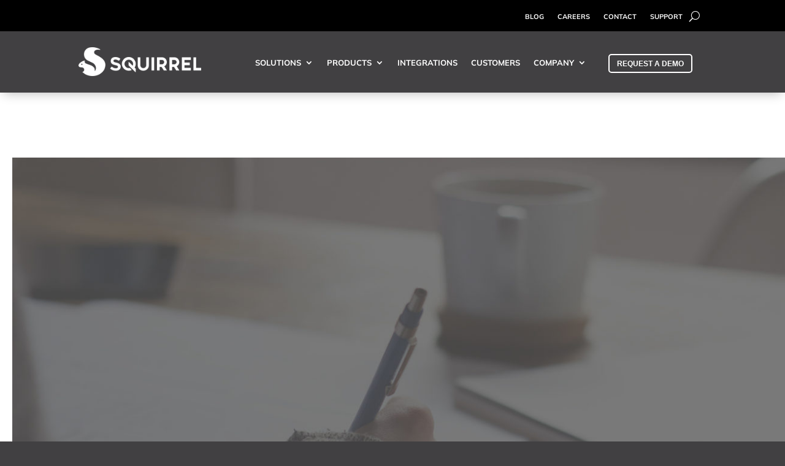

--- FILE ---
content_type: text/css
request_url: https://www.squirrelsystems.com/wp-content/et-cache/3986/et-divi-dynamic-tb-4979-tb-4389-tb-5836-3986-late.css
body_size: -1823
content:
@font-face{font-family:ETmodules;font-display:block;src:url(//www.squirrelsystems.com/wp-content/themes/Divi/core/admin/fonts/modules/social/modules.eot);src:url(//www.squirrelsystems.com/wp-content/themes/Divi/core/admin/fonts/modules/social/modules.eot?#iefix) format("embedded-opentype"),url(//www.squirrelsystems.com/wp-content/themes/Divi/core/admin/fonts/modules/social/modules.woff) format("woff"),url(//www.squirrelsystems.com/wp-content/themes/Divi/core/admin/fonts/modules/social/modules.ttf) format("truetype"),url(//www.squirrelsystems.com/wp-content/themes/Divi/core/admin/fonts/modules/social/modules.svg#ETmodules) format("svg");font-weight:400;font-style:normal}

--- FILE ---
content_type: text/css
request_url: https://www.squirrelsystems.com/wp-content/themes/sq_divi_child/style.css
body_size: -1892
content:
/*
 Theme Name:   Squirrel Divi Child Theme
 Theme URI:    https://squirrelsystems.com
 Description:  Child Theme for Divi
 Author:       Yume Gatten
 Author URI:   https://squirrelsystems.com
 Template:     Divi
 Version:      1.0.0
*/

/*THIS WAS ADDED BY BRACKETS*/

/*****Add any custom CSS below this line*****/
/*Font Overides*/



--- FILE ---
content_type: text/css
request_url: https://www.squirrelsystems.com/wp-content/et-cache/global/et-divi-customizer-global.min.css?ver=1768520406
body_size: 540
content:
body,.et_pb_column_1_2 .et_quote_content blockquote cite,.et_pb_column_1_2 .et_link_content a.et_link_main_url,.et_pb_column_1_3 .et_quote_content blockquote cite,.et_pb_column_3_8 .et_quote_content blockquote cite,.et_pb_column_1_4 .et_quote_content blockquote cite,.et_pb_blog_grid .et_quote_content blockquote cite,.et_pb_column_1_3 .et_link_content a.et_link_main_url,.et_pb_column_3_8 .et_link_content a.et_link_main_url,.et_pb_column_1_4 .et_link_content a.et_link_main_url,.et_pb_blog_grid .et_link_content a.et_link_main_url,body .et_pb_bg_layout_light .et_pb_post p,body .et_pb_bg_layout_dark .et_pb_post p{font-size:18px}.et_pb_slide_content,.et_pb_best_value{font-size:20px}body{color:#414042}h1,h2,h3,h4,h5,h6{color:#414042}#et_search_icon:hover,.mobile_menu_bar:before,.mobile_menu_bar:after,.et_toggle_slide_menu:after,.et-social-icon a:hover,.et_pb_sum,.et_pb_pricing li a,.et_pb_pricing_table_button,.et_overlay:before,.entry-summary p.price ins,.et_pb_member_social_links a:hover,.et_pb_widget li a:hover,.et_pb_filterable_portfolio .et_pb_portfolio_filters li a.active,.et_pb_filterable_portfolio .et_pb_portofolio_pagination ul li a.active,.et_pb_gallery .et_pb_gallery_pagination ul li a.active,.wp-pagenavi span.current,.wp-pagenavi a:hover,.nav-single a,.tagged_as a,.posted_in a{color:#0298cf}.et_pb_contact_submit,.et_password_protected_form .et_submit_button,.et_pb_bg_layout_light .et_pb_newsletter_button,.comment-reply-link,.form-submit .et_pb_button,.et_pb_bg_layout_light .et_pb_promo_button,.et_pb_bg_layout_light .et_pb_more_button,.et_pb_contact p input[type="checkbox"]:checked+label i:before,.et_pb_bg_layout_light.et_pb_module.et_pb_button{color:#0298cf}.footer-widget h4{color:#0298cf}.et-search-form,.nav li ul,.et_mobile_menu,.footer-widget li:before,.et_pb_pricing li:before,blockquote{border-color:#0298cf}.et_pb_counter_amount,.et_pb_featured_table .et_pb_pricing_heading,.et_quote_content,.et_link_content,.et_audio_content,.et_pb_post_slider.et_pb_bg_layout_dark,.et_slide_in_menu_container,.et_pb_contact p input[type="radio"]:checked+label i:before{background-color:#0298cf}a{color:#0298cf}.et_secondary_nav_enabled #page-container #top-header{background-color:#0298cf!important}#et-secondary-nav li ul{background-color:#0298cf}#main-footer .footer-widget h4,#main-footer .widget_block h1,#main-footer .widget_block h2,#main-footer .widget_block h3,#main-footer .widget_block h4,#main-footer .widget_block h5,#main-footer .widget_block h6{color:#0298cf}.footer-widget li:before{border-color:#0298cf}#footer-widgets .footer-widget li:before{top:12.3px}body .et_pb_button{font-size:14px}body.et_pb_button_helper_class .et_pb_button,body.et_pb_button_helper_class .et_pb_module.et_pb_button{}body .et_pb_button:after{font-size:22.4px}h1,h2,h3,h4,h5,h6,.et_quote_content blockquote p,.et_pb_slide_description .et_pb_slide_title{font-weight:bold;font-style:normal;text-transform:none;text-decoration:none;line-height:1.5em}@media only screen and (min-width:981px){.et_fixed_nav #page-container .et-fixed-header#top-header{background-color:#0298cf!important}.et_fixed_nav #page-container .et-fixed-header#top-header #et-secondary-nav li ul{background-color:#0298cf}}@media only screen and (min-width:1350px){.et_pb_row{padding:27px 0}.et_pb_section{padding:54px 0}.single.et_pb_pagebuilder_layout.et_full_width_page .et_post_meta_wrapper{padding-top:81px}.et_pb_fullwidth_section{padding:0}}h1,h1.et_pb_contact_main_title,.et_pb_title_container h1{font-size:36px}h2,.product .related h2,.et_pb_column_1_2 .et_quote_content blockquote p{font-size:30px}h3{font-size:26px}h4,.et_pb_circle_counter h3,.et_pb_number_counter h3,.et_pb_column_1_3 .et_pb_post h2,.et_pb_column_1_4 .et_pb_post h2,.et_pb_blog_grid h2,.et_pb_column_1_3 .et_quote_content blockquote p,.et_pb_column_3_8 .et_quote_content blockquote p,.et_pb_column_1_4 .et_quote_content blockquote p,.et_pb_blog_grid .et_quote_content blockquote p,.et_pb_column_1_3 .et_link_content h2,.et_pb_column_3_8 .et_link_content h2,.et_pb_column_1_4 .et_link_content h2,.et_pb_blog_grid .et_link_content h2,.et_pb_column_1_3 .et_audio_content h2,.et_pb_column_3_8 .et_audio_content h2,.et_pb_column_1_4 .et_audio_content h2,.et_pb_blog_grid .et_audio_content h2,.et_pb_column_3_8 .et_pb_audio_module_content h2,.et_pb_column_1_3 .et_pb_audio_module_content h2,.et_pb_gallery_grid .et_pb_gallery_item h3,.et_pb_portfolio_grid .et_pb_portfolio_item h2,.et_pb_filterable_portfolio_grid .et_pb_portfolio_item h2{font-size:21px}h5{font-size:19px}h6{font-size:16px}.et_pb_slide_description .et_pb_slide_title{font-size:55px}.et_pb_gallery_grid .et_pb_gallery_item h3,.et_pb_portfolio_grid .et_pb_portfolio_item h2,.et_pb_filterable_portfolio_grid .et_pb_portfolio_item h2,.et_pb_column_1_4 .et_pb_audio_module_content h2{font-size:19px}	h1,h2,h3,h4,h5,h6{font-family:'Mulish',Helvetica,Arial,Lucida,sans-serif}body,input,textarea,select{font-family:'Mulish',Helvetica,Arial,Lucida,sans-serif}.et_pb_button{font-family:'Mulish',Helvetica,Arial,Lucida,sans-serif}#main-content .container:before{background:none}html,body{overflow-x:hidden}body{position:relative}#sidebar{display:none}.et_pb_menu__close-search-button,.et_pb_menu__search input,.et_pb_menu__search input::placeholder,.et_pb_menu__search .et_pb_menu__search-form .et_pb_menu__search-input{color:white!important;font-size:14px!important}.et_pb_menu .et_pb_menu__search-container{left:auto;max-width:800px;right:0}.et_pb_menu .et_pb_menu__search-form,.et_pb_fullwidth_menu .et_pb_menu__search-form{background-color:rgb(0,0,0);background-color:rgba(0,0,0,.75);padding-left:5px}.noe_class{font-family:'ivypresto-display',serif}.white{color:white}.h2{text-transform:uppercase!important}.MR-SMALL{margin-right:10%}.ML-SMALL{margin-left:5%}.mobile_only{display:none}.desktop_only{display:block}.cptui-shortcode-title{padding-bottom:15px!important}.boldsub{font-weight:700;font-size:1.1em}.unbold{font-weight:300;font-size:.9em}.centertext{text-align:center}@media all and (max-width:767px){.mobile_only{display:inline-block}.desktop_only{display:none}.hero_margin{margin-top:-50px!important}}@media only screen and (min-device-width:834px) and (max-device-width:834px) and (orientation:portrait) and (-webkit-min-device-pixel-ratio:2){.mobile_only{display:inline-block}.desktop_only{display:none}}@media only screen and (min-device-width:768px) and (max-device-width:1024px) and (orientation:portrait) and (-webkit-min-device-pixel-ratio:1){.mobile_only{display:inline-block}.desktop_only{display:none}}.floatForm.container p{font-weight:500}@media (min-width:992px){.floatForm.container p{color:#fff}}.floatForm.container #heroForm form{margin:auto}.floatForm.container #heroForm .mktoButtonRow{width:100%;text-align:right}.floatForm.container #heroForm .mktoButtonRow button{border:2px solid;border-radius:3px;background:transparent;color:#414042;padding:7px 32px;text-transform:uppercase;font-size:15px;margin-top:25px}@media (min-width:992px){.floatForm.container #heroForm .mktoButtonRow button{border:2px solid;color:#414042;}}.mktoForm input[type=url],.mktoForm input[type=text],.mktoForm input[type=date],.mktoForm input[type=tel],.mktoForm input[type=email],.mktoForm input[type=number],.mktoForm textarea.mktoField,.mktoForm select.mktoField{border:1px solid #FFFFFF!important;font-size:14px!important;font-family:'Mulish',sans-serif;padding-left:15px!important;min-height:35px}.mktoAsterix{color:#FFFFFF!important;font-family:'Mulish',sans-serif;display:none}.mktoForm .mktoFieldWrap label.mktoLabel{width:0}.mktoForm .mktoFieldWrap label.mktoLabel[for="termsandConditions"]{order:1;-ms-flex-item-align:center;-ms-grid-row-align:center;align-self:center;padding-top:0;width:auto}.mktoForm .mktoFieldWrap label.mktoLabel[for="termsandConditions"] a{padding:0}.mktoForm .mktoFormCol{width:100%}.mktoForm .mktoFieldWrap{display:-webkit-box;display:-ms-flexbox;display:flex;-webkit-box-pack:center;-ms-flex-pack:center;justify-content:center;width:100%}.mktoForm .mktoFieldWrap input,.mktoForm .mktoFieldWrap textarea.mktoField{width:100%}.mktoForm .mktoFieldWrap textarea.mktoField{color:#000;min-height:66px;padding:6px 3px}.mktoForm .mktoRadioList,.mktoForm .mktoCheckboxList{width:unset!important}@media (min-width:498px){.mktoForm .mktoFormCol,.mktoForm .mktoFieldWrap,.mktoForm .mktoFieldWrap input,.mktoForm .mktoFieldWrap textarea.mktoField{width:auto}}@media (min-width:992px){.mktoForm .mktoFormCol{margin-bottom:10px!important}.mktoForm input[type=url],.mktoForm input[type=text],.mktoForm input[type=date],.mktoForm input[type=tel],.mktoForm input[type=email],.mktoForm input[type=number],.mktoForm textarea.mktoField,.mktoForm select.mktoField{border:1px solid #414042;font-size:14px!important;padding-left:15px!important;border-radius:0px;min-height:38px}}.mktoButton{border:2px solid #FFFFFF!important;border-radius:2px!important;background:transparent!important;color:#FFFFFF!important;padding:7px 15px!important;text-transform:uppercase!important;font-size:14px!important;font-weight:500!important;margin-top:25px!important}.more-link{display:inline-block!important;border:2px solid #0298CF!important;border-radius:2px!important;color:#0298CF!important;padding:5px 10px;margin-top:25px;text-transform:uppercase;font-size:14px}.more-link:hover{background-color:#D9D9D6}.hotelmicrohide{display:none}table{border:0px;width:90%;font-family:'Mulish';color:#ffffff;border-collapse:collapse;font-size:.9em}th,td{border-bottom:1px solid #ffffff;border-left:0px;border-top:0px;border-right:0px;padding:12px;text-align:left;width:33%}.tdcenter{text-align:center}.tdright{text-align:right}.tdblue{background-color:#0298CF}th{font-family:'ivypresto-display',serif;color:#ffffff;font-size:1.9em}.theader{font-family:'Muli';font-weight:600;color:#0298CF;font-size:1.2em}.widetd{width:100%}.boldsub{font-weight:700;font-size:1.1em}.unbold{font-weight:300;font-size:.9em}.centertext{text-align:center}.editiontooltip{position:relative;display:inline-block}.editiontooltip .editiontooltiptext{visibility:hidden;width:300px;background-color:black;color:#fff;text-align:left;border-radius:6px;padding:10px;position:absolute;z-index:1}.editiontooltip:hover .editiontooltiptext{visibility:visible}@media only screen and (min-width:981px){.nav li ul{width:fit-content;display:flex;flex-direction:column}.nav li li{white-space:nowrap;padding:1px 10px}}

--- FILE ---
content_type: text/css
request_url: https://www.squirrelsystems.com/wp-content/et-cache/3986/et-core-unified-tb-4979-tb-4389-tb-5836-deferred-3986.min.css?ver=1768528282
body_size: -78
content:
.et_pb_section_0_tb_footer{min-height:400px}.et_pb_section_0_tb_footer.et_pb_section{padding-bottom:100px;margin-bottom:17px;background-color:#414042!important}.et_pb_row_0_tb_footer{background-color:rgba(0,0,0,0)}.et_pb_row_0_tb_footer,body #page-container .et-db #et-boc .et-l .et_pb_row_0_tb_footer.et_pb_row,body.et_pb_pagebuilder_layout.single #page-container #et-boc .et-l .et_pb_row_0_tb_footer.et_pb_row,body.et_pb_pagebuilder_layout.single.et_full_width_page #page-container #et-boc .et-l .et_pb_row_0_tb_footer.et_pb_row,.et_pb_row_1_tb_footer,body #page-container .et-db #et-boc .et-l .et_pb_row_1_tb_footer.et_pb_row,body.et_pb_pagebuilder_layout.single #page-container #et-boc .et-l .et_pb_row_1_tb_footer.et_pb_row,body.et_pb_pagebuilder_layout.single.et_full_width_page #page-container #et-boc .et-l .et_pb_row_1_tb_footer.et_pb_row{width:90%;max-width:1920px}.et_pb_text_0_tb_footer h2{font-family:'Muli',sans-serif;font-weight:700;text-transform:uppercase;color:#ffffff!important;text-align:left}.et_pb_divider_0_tb_footer{margin-top:-25px!important}.et_pb_divider_0_tb_footer:before{border-top-color:#ffffff}.et_pb_image_0_tb_footer{filter:opacity(28%);backface-visibility:hidden;margin-top:-35px!important;width:33%;text-align:left;margin-left:0}.et_pb_text_1_tb_footer.et_pb_text,.et_pb_text_1_tb_footer.et_pb_text a,.et_pb_text_2_tb_footer.et_pb_text,.et_pb_text_2_tb_footer.et_pb_text a,.et_pb_text_3_tb_footer.et_pb_text,.et_pb_text_3_tb_footer.et_pb_text a,.et_pb_text_4_tb_footer.et_pb_text a,.et_pb_text_6_tb_footer.et_pb_text,.et_pb_text_6_tb_footer.et_pb_text a,.et_pb_text_7_tb_footer.et_pb_text a{color:#ffffff!important}.et_pb_text_1_tb_footer{font-weight:700;font-size:14px;margin-left:10px!important}.et_pb_text_1_tb_footer a{font-family:'Muli',sans-serif;font-weight:700}.et_pb_text_2_tb_footer,.et_pb_text_3_tb_footer{line-height:1.5em;font-size:14px;line-height:1.5em}.et_pb_text_4_tb_footer.et_pb_text,.et_pb_text_7_tb_footer.et_pb_text{color:#efefef!important}.et_pb_text_4_tb_footer{font-size:12px;padding-top:0px!important;padding-right:0px!important;padding-bottom:0px!important;padding-left:0px!important;margin-left:-60px!important}.et_pb_section_1_tb_footer{width:100%}.et_pb_section_1_tb_footer.et_pb_section{background-color:#414042!important}.et_pb_row_3_tb_footer,body #page-container .et-db #et-boc .et-l .et_pb_row_3_tb_footer.et_pb_row,body.et_pb_pagebuilder_layout.single #page-container #et-boc .et-l .et_pb_row_3_tb_footer.et_pb_row,body.et_pb_pagebuilder_layout.single.et_full_width_page #page-container #et-boc .et-l .et_pb_row_3_tb_footer.et_pb_row{width:95%}.et_pb_text_5_tb_footer h3{text-transform:uppercase;color:#FFFFFF!important}.et_pb_text_5_tb_footer,ul.et_pb_social_media_follow_1_tb_footer{margin-left:20px!important}.et_pb_text_6_tb_footer{line-height:1.5em;font-size:14px;line-height:1.5em;margin-left:20px!important}.et_pb_text_7_tb_footer{font-size:12px;padding-top:0px!important;padding-right:0px!important;padding-bottom:0px!important;padding-left:0px!important;margin-left:20px!important}.et_pb_social_media_follow_network_0_tb_footer a.icon,.et_pb_social_media_follow_network_1_tb_footer a.icon,.et_pb_social_media_follow_network_2_tb_footer a.icon,.et_pb_social_media_follow_network_3_tb_footer a.icon,.et_pb_social_media_follow_network_4_tb_footer a.icon,.et_pb_social_media_follow_network_5_tb_footer a.icon,.et_pb_social_media_follow_network_6_tb_footer a.icon,.et_pb_social_media_follow_network_7_tb_footer a.icon,.et_pb_social_media_follow_network_8_tb_footer a.icon,.et_pb_social_media_follow_network_9_tb_footer a.icon{background-color:#8f8f8f!important}.et_pb_row_1_tb_footer.et_pb_row{margin-top:-40px!important;margin-left:auto!important;margin-right:0px!important}.et_pb_image_0_tb_footer.et_pb_module{margin-left:auto!important;margin-right:auto!important}@media only screen and (min-width:981px){.et_pb_section_1_tb_footer{display:none!important}}@media only screen and (max-width:980px){.et_pb_image_0_tb_footer .et_pb_image_wrap img{width:auto}}@media only screen and (min-width:768px) and (max-width:980px){.et_pb_section_0_tb_footer{display:none!important}}@media only screen and (max-width:767px){.et_pb_section_0_tb_footer,.et_pb_image_0_tb_footer{display:none!important}.et_pb_image_0_tb_footer .et_pb_image_wrap img{width:auto}}